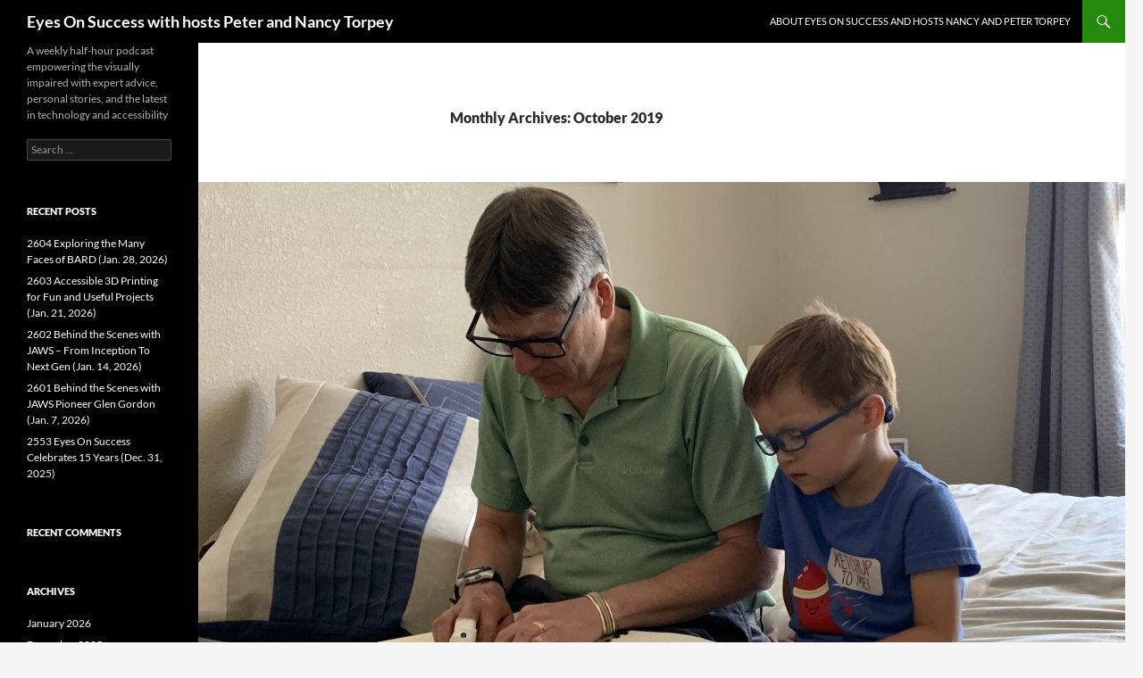

--- FILE ---
content_type: text/html; charset=UTF-8
request_url: https://podcast.eyesonsuccess.net/eos_2019/10
body_size: 9572
content:
<!DOCTYPE html>
<html lang="en-US">
<head>
	<meta charset="UTF-8">
	<meta name="viewport" content="width=device-width, initial-scale=1.0">
	<title>October | 2019 | Eyes On Success with hosts Peter and Nancy Torpey</title>
	<link rel="profile" href="https://gmpg.org/xfn/11">
	<link rel="pingback" href="https://podcast.EyesOnSuccess.net/xmlrpc.php">
	<meta name='robots' content='max-image-preview:large' />
<link rel='dns-prefetch' href='//podcast.EyesOnSuccess.net' />
<style id='wp-img-auto-sizes-contain-inline-css'>
img:is([sizes=auto i],[sizes^="auto," i]){contain-intrinsic-size:3000px 1500px}
/*# sourceURL=wp-img-auto-sizes-contain-inline-css */
</style>
<style id='wp-emoji-styles-inline-css'>

	img.wp-smiley, img.emoji {
		display: inline !important;
		border: none !important;
		box-shadow: none !important;
		height: 1em !important;
		width: 1em !important;
		margin: 0 0.07em !important;
		vertical-align: -0.1em !important;
		background: none !important;
		padding: 0 !important;
	}
/*# sourceURL=wp-emoji-styles-inline-css */
</style>
<link rel='stylesheet' id='wp-block-library-css' href='https://podcast.EyesOnSuccess.net/wp-includes/css/dist/block-library/style.min.css?ver=6.9' media='all' />
<style id='global-styles-inline-css'>
:root{--wp--preset--aspect-ratio--square: 1;--wp--preset--aspect-ratio--4-3: 4/3;--wp--preset--aspect-ratio--3-4: 3/4;--wp--preset--aspect-ratio--3-2: 3/2;--wp--preset--aspect-ratio--2-3: 2/3;--wp--preset--aspect-ratio--16-9: 16/9;--wp--preset--aspect-ratio--9-16: 9/16;--wp--preset--color--black: #000;--wp--preset--color--cyan-bluish-gray: #abb8c3;--wp--preset--color--white: #fff;--wp--preset--color--pale-pink: #f78da7;--wp--preset--color--vivid-red: #cf2e2e;--wp--preset--color--luminous-vivid-orange: #ff6900;--wp--preset--color--luminous-vivid-amber: #fcb900;--wp--preset--color--light-green-cyan: #7bdcb5;--wp--preset--color--vivid-green-cyan: #00d084;--wp--preset--color--pale-cyan-blue: #8ed1fc;--wp--preset--color--vivid-cyan-blue: #0693e3;--wp--preset--color--vivid-purple: #9b51e0;--wp--preset--color--green: #24890d;--wp--preset--color--dark-gray: #2b2b2b;--wp--preset--color--medium-gray: #767676;--wp--preset--color--light-gray: #f5f5f5;--wp--preset--gradient--vivid-cyan-blue-to-vivid-purple: linear-gradient(135deg,rgb(6,147,227) 0%,rgb(155,81,224) 100%);--wp--preset--gradient--light-green-cyan-to-vivid-green-cyan: linear-gradient(135deg,rgb(122,220,180) 0%,rgb(0,208,130) 100%);--wp--preset--gradient--luminous-vivid-amber-to-luminous-vivid-orange: linear-gradient(135deg,rgb(252,185,0) 0%,rgb(255,105,0) 100%);--wp--preset--gradient--luminous-vivid-orange-to-vivid-red: linear-gradient(135deg,rgb(255,105,0) 0%,rgb(207,46,46) 100%);--wp--preset--gradient--very-light-gray-to-cyan-bluish-gray: linear-gradient(135deg,rgb(238,238,238) 0%,rgb(169,184,195) 100%);--wp--preset--gradient--cool-to-warm-spectrum: linear-gradient(135deg,rgb(74,234,220) 0%,rgb(151,120,209) 20%,rgb(207,42,186) 40%,rgb(238,44,130) 60%,rgb(251,105,98) 80%,rgb(254,248,76) 100%);--wp--preset--gradient--blush-light-purple: linear-gradient(135deg,rgb(255,206,236) 0%,rgb(152,150,240) 100%);--wp--preset--gradient--blush-bordeaux: linear-gradient(135deg,rgb(254,205,165) 0%,rgb(254,45,45) 50%,rgb(107,0,62) 100%);--wp--preset--gradient--luminous-dusk: linear-gradient(135deg,rgb(255,203,112) 0%,rgb(199,81,192) 50%,rgb(65,88,208) 100%);--wp--preset--gradient--pale-ocean: linear-gradient(135deg,rgb(255,245,203) 0%,rgb(182,227,212) 50%,rgb(51,167,181) 100%);--wp--preset--gradient--electric-grass: linear-gradient(135deg,rgb(202,248,128) 0%,rgb(113,206,126) 100%);--wp--preset--gradient--midnight: linear-gradient(135deg,rgb(2,3,129) 0%,rgb(40,116,252) 100%);--wp--preset--font-size--small: 13px;--wp--preset--font-size--medium: 20px;--wp--preset--font-size--large: 36px;--wp--preset--font-size--x-large: 42px;--wp--preset--spacing--20: 0.44rem;--wp--preset--spacing--30: 0.67rem;--wp--preset--spacing--40: 1rem;--wp--preset--spacing--50: 1.5rem;--wp--preset--spacing--60: 2.25rem;--wp--preset--spacing--70: 3.38rem;--wp--preset--spacing--80: 5.06rem;--wp--preset--shadow--natural: 6px 6px 9px rgba(0, 0, 0, 0.2);--wp--preset--shadow--deep: 12px 12px 50px rgba(0, 0, 0, 0.4);--wp--preset--shadow--sharp: 6px 6px 0px rgba(0, 0, 0, 0.2);--wp--preset--shadow--outlined: 6px 6px 0px -3px rgb(255, 255, 255), 6px 6px rgb(0, 0, 0);--wp--preset--shadow--crisp: 6px 6px 0px rgb(0, 0, 0);}:where(.is-layout-flex){gap: 0.5em;}:where(.is-layout-grid){gap: 0.5em;}body .is-layout-flex{display: flex;}.is-layout-flex{flex-wrap: wrap;align-items: center;}.is-layout-flex > :is(*, div){margin: 0;}body .is-layout-grid{display: grid;}.is-layout-grid > :is(*, div){margin: 0;}:where(.wp-block-columns.is-layout-flex){gap: 2em;}:where(.wp-block-columns.is-layout-grid){gap: 2em;}:where(.wp-block-post-template.is-layout-flex){gap: 1.25em;}:where(.wp-block-post-template.is-layout-grid){gap: 1.25em;}.has-black-color{color: var(--wp--preset--color--black) !important;}.has-cyan-bluish-gray-color{color: var(--wp--preset--color--cyan-bluish-gray) !important;}.has-white-color{color: var(--wp--preset--color--white) !important;}.has-pale-pink-color{color: var(--wp--preset--color--pale-pink) !important;}.has-vivid-red-color{color: var(--wp--preset--color--vivid-red) !important;}.has-luminous-vivid-orange-color{color: var(--wp--preset--color--luminous-vivid-orange) !important;}.has-luminous-vivid-amber-color{color: var(--wp--preset--color--luminous-vivid-amber) !important;}.has-light-green-cyan-color{color: var(--wp--preset--color--light-green-cyan) !important;}.has-vivid-green-cyan-color{color: var(--wp--preset--color--vivid-green-cyan) !important;}.has-pale-cyan-blue-color{color: var(--wp--preset--color--pale-cyan-blue) !important;}.has-vivid-cyan-blue-color{color: var(--wp--preset--color--vivid-cyan-blue) !important;}.has-vivid-purple-color{color: var(--wp--preset--color--vivid-purple) !important;}.has-black-background-color{background-color: var(--wp--preset--color--black) !important;}.has-cyan-bluish-gray-background-color{background-color: var(--wp--preset--color--cyan-bluish-gray) !important;}.has-white-background-color{background-color: var(--wp--preset--color--white) !important;}.has-pale-pink-background-color{background-color: var(--wp--preset--color--pale-pink) !important;}.has-vivid-red-background-color{background-color: var(--wp--preset--color--vivid-red) !important;}.has-luminous-vivid-orange-background-color{background-color: var(--wp--preset--color--luminous-vivid-orange) !important;}.has-luminous-vivid-amber-background-color{background-color: var(--wp--preset--color--luminous-vivid-amber) !important;}.has-light-green-cyan-background-color{background-color: var(--wp--preset--color--light-green-cyan) !important;}.has-vivid-green-cyan-background-color{background-color: var(--wp--preset--color--vivid-green-cyan) !important;}.has-pale-cyan-blue-background-color{background-color: var(--wp--preset--color--pale-cyan-blue) !important;}.has-vivid-cyan-blue-background-color{background-color: var(--wp--preset--color--vivid-cyan-blue) !important;}.has-vivid-purple-background-color{background-color: var(--wp--preset--color--vivid-purple) !important;}.has-black-border-color{border-color: var(--wp--preset--color--black) !important;}.has-cyan-bluish-gray-border-color{border-color: var(--wp--preset--color--cyan-bluish-gray) !important;}.has-white-border-color{border-color: var(--wp--preset--color--white) !important;}.has-pale-pink-border-color{border-color: var(--wp--preset--color--pale-pink) !important;}.has-vivid-red-border-color{border-color: var(--wp--preset--color--vivid-red) !important;}.has-luminous-vivid-orange-border-color{border-color: var(--wp--preset--color--luminous-vivid-orange) !important;}.has-luminous-vivid-amber-border-color{border-color: var(--wp--preset--color--luminous-vivid-amber) !important;}.has-light-green-cyan-border-color{border-color: var(--wp--preset--color--light-green-cyan) !important;}.has-vivid-green-cyan-border-color{border-color: var(--wp--preset--color--vivid-green-cyan) !important;}.has-pale-cyan-blue-border-color{border-color: var(--wp--preset--color--pale-cyan-blue) !important;}.has-vivid-cyan-blue-border-color{border-color: var(--wp--preset--color--vivid-cyan-blue) !important;}.has-vivid-purple-border-color{border-color: var(--wp--preset--color--vivid-purple) !important;}.has-vivid-cyan-blue-to-vivid-purple-gradient-background{background: var(--wp--preset--gradient--vivid-cyan-blue-to-vivid-purple) !important;}.has-light-green-cyan-to-vivid-green-cyan-gradient-background{background: var(--wp--preset--gradient--light-green-cyan-to-vivid-green-cyan) !important;}.has-luminous-vivid-amber-to-luminous-vivid-orange-gradient-background{background: var(--wp--preset--gradient--luminous-vivid-amber-to-luminous-vivid-orange) !important;}.has-luminous-vivid-orange-to-vivid-red-gradient-background{background: var(--wp--preset--gradient--luminous-vivid-orange-to-vivid-red) !important;}.has-very-light-gray-to-cyan-bluish-gray-gradient-background{background: var(--wp--preset--gradient--very-light-gray-to-cyan-bluish-gray) !important;}.has-cool-to-warm-spectrum-gradient-background{background: var(--wp--preset--gradient--cool-to-warm-spectrum) !important;}.has-blush-light-purple-gradient-background{background: var(--wp--preset--gradient--blush-light-purple) !important;}.has-blush-bordeaux-gradient-background{background: var(--wp--preset--gradient--blush-bordeaux) !important;}.has-luminous-dusk-gradient-background{background: var(--wp--preset--gradient--luminous-dusk) !important;}.has-pale-ocean-gradient-background{background: var(--wp--preset--gradient--pale-ocean) !important;}.has-electric-grass-gradient-background{background: var(--wp--preset--gradient--electric-grass) !important;}.has-midnight-gradient-background{background: var(--wp--preset--gradient--midnight) !important;}.has-small-font-size{font-size: var(--wp--preset--font-size--small) !important;}.has-medium-font-size{font-size: var(--wp--preset--font-size--medium) !important;}.has-large-font-size{font-size: var(--wp--preset--font-size--large) !important;}.has-x-large-font-size{font-size: var(--wp--preset--font-size--x-large) !important;}
/*# sourceURL=global-styles-inline-css */
</style>

<style id='classic-theme-styles-inline-css'>
/*! This file is auto-generated */
.wp-block-button__link{color:#fff;background-color:#32373c;border-radius:9999px;box-shadow:none;text-decoration:none;padding:calc(.667em + 2px) calc(1.333em + 2px);font-size:1.125em}.wp-block-file__button{background:#32373c;color:#fff;text-decoration:none}
/*# sourceURL=/wp-includes/css/classic-themes.min.css */
</style>
<link rel='stylesheet' id='twentyfourteen-lato-css' href='https://podcast.EyesOnSuccess.net/wp-content/themes/twentyfourteen/fonts/font-lato.css?ver=20230328' media='all' />
<link rel='stylesheet' id='genericons-css' href='https://podcast.EyesOnSuccess.net/wp-content/themes/twentyfourteen/genericons/genericons.css?ver=20251101' media='all' />
<link rel='stylesheet' id='twentyfourteen-style-css' href='https://podcast.EyesOnSuccess.net/wp-content/themes/twentyfourteen/style.css?ver=20251202' media='all' />
<link rel='stylesheet' id='twentyfourteen-block-style-css' href='https://podcast.EyesOnSuccess.net/wp-content/themes/twentyfourteen/css/blocks.css?ver=20250715' media='all' />
<script src="https://podcast.EyesOnSuccess.net/wp-includes/js/jquery/jquery.min.js?ver=3.7.1" id="jquery-core-js"></script>
<script src="https://podcast.EyesOnSuccess.net/wp-includes/js/jquery/jquery-migrate.min.js?ver=3.4.1" id="jquery-migrate-js"></script>
<script src="https://podcast.EyesOnSuccess.net/wp-content/themes/twentyfourteen/js/functions.js?ver=20250729" id="twentyfourteen-script-js" defer data-wp-strategy="defer"></script>
<link rel="https://api.w.org/" href="https://podcast.EyesOnSuccess.net/wp-json/" /><link rel="EditURI" type="application/rsd+xml" title="RSD" href="https://podcast.EyesOnSuccess.net/xmlrpc.php?rsd" />
<meta name="generator" content="WordPress 6.9" />
<style>.recentcomments a{display:inline !important;padding:0 !important;margin:0 !important;}</style></head>

<body data-rsssl=1 class="archive date wp-embed-responsive wp-theme-twentyfourteen masthead-fixed list-view full-width">
<a class="screen-reader-text skip-link" href="#content">
	Skip to content</a>
<div id="page" class="hfeed site">
		
	<header id="masthead" class="site-header">
		<div class="header-main">
							<h1 class="site-title"><a href="https://podcast.EyesOnSuccess.net/" rel="home" >Eyes On Success with hosts Peter and Nancy Torpey</a></h1>
			
			<div class="search-toggle">
				<a href="#search-container" class="screen-reader-text" aria-expanded="false" aria-controls="search-container">
					Search				</a>
			</div>

			<nav id="primary-navigation" class="site-navigation primary-navigation">
				<button class="menu-toggle">Primary Menu</button>
				<div id="primary-menu" class="nav-menu"><ul>
<li class="page_item page-item-2"><a href="https://podcast.EyesOnSuccess.net/about">About Eyes On Success and hosts Nancy and Peter Torpey</a></li>
</ul></div>
			</nav>
		</div>

		<div id="search-container" class="search-box-wrapper hide">
			<div class="search-box">
				<form role="search" method="get" class="search-form" action="https://podcast.EyesOnSuccess.net/">
				<label>
					<span class="screen-reader-text">Search for:</span>
					<input type="search" class="search-field" placeholder="Search &hellip;" value="" name="s" />
				</label>
				<input type="submit" class="search-submit" value="Search" />
			</form>			</div>
		</div>
	</header><!-- #masthead -->

	<div id="main" class="site-main">

	<section id="primary" class="content-area">
		<div id="content" class="site-content" role="main">

			
			<header class="page-header">
				<h1 class="page-title">
					Monthly Archives: October 2019				</h1>
			</header><!-- .page-header -->

				
<article id="post-866" class="post-866 post type-post status-publish format-standard has-post-thumbnail hentry category-eyesonsuccess_podcast">
	
	<a class="post-thumbnail" href="https://podcast.EyesOnSuccess.net/eos_1944-encore-of-1508-blind-parenting-of-sighted-children-oct-30-2019_podcast.mp3" aria-hidden="true">
			<img width="1038" height="576" src="https://podcast.EyesOnSuccess.net/wp-content/uploads/2019/10/Pete-reading-braille-book-to-sighted-grandson-1-1038x576.jpg" class="attachment-twentyfourteen-full-width size-twentyfourteen-full-width wp-post-image" alt="" decoding="async" fetchpriority="high" srcset="https://podcast.EyesOnSuccess.net/wp-content/uploads/2019/10/Pete-reading-braille-book-to-sighted-grandson-1-1038x576.jpg 1038w, https://podcast.EyesOnSuccess.net/wp-content/uploads/2019/10/Pete-reading-braille-book-to-sighted-grandson-1-672x372.jpg 672w" sizes="(max-width: 1038px) 100vw, 1038px" />	</a>

			
	<header class="entry-header">
				<div class="entry-meta">
			<span class="cat-links"><a href="https://podcast.EyesOnSuccess.net/category/eyesonsuccess_podcast" rel="category tag">EyesOnSuccess_podcast</a></span>
		</div>
			<h1 class="entry-title"><a href="https://podcast.EyesOnSuccess.net/eos_1944-encore-of-1508-blind-parenting-of-sighted-children-oct-30-2019_podcast.mp3" rel="bookmark">1944 Encore of 1508 Blind Parenting of Sighted Children (Oct. 30, 2019)</a></h1>
		<div class="entry-meta">
			<span class="entry-date"><a href="https://podcast.EyesOnSuccess.net/eos_1944-encore-of-1508-blind-parenting-of-sighted-children-oct-30-2019_podcast.mp3" rel="bookmark"><time class="entry-date" datetime="2019-10-30T06:30:28-06:00">October 30, 2019</time></a></span> <span class="byline"><span class="author vcard"><a class="url fn n" href="https://podcast.EyesOnSuccess.net/eos_author/ptorpey" rel="author">ptorpey</a></span></span>		</div><!-- .entry-meta -->
	</header><!-- .entry-header -->

		<div class="entry-content">
		<p><a href="http://www.EyesOnSuccess.net/eos_1944_podcast.mp3"><br />
1944 Encore of 1508 Blind Parenting of Sighted Children (Oct. 30, 2019) </a><br />
<a href="http://www.EyesOnSuccess.net/show_notes_1944.htm" target="_blank" rel="noopener noreferrer"><br />
Show Notes</a><br />
First time parents have many questions.  But what if one of the parents is blind?  That is the case with Ron and Denise Miller who are raising 2 year old Russell.  They talk with hosts Nancy and Peter Torpey who raised two sighted children with one parent being blind.  They discuss a variety of topics including feeding, playing, reading, and driving.<br />
<!-- blind parenting --></p>
	</div><!-- .entry-content -->
	
	</article><!-- #post-866 -->

<article id="post-857" class="post-857 post type-post status-publish format-standard has-post-thumbnail hentry category-eyesonsuccess_podcast">
	
	<a class="post-thumbnail" href="https://podcast.EyesOnSuccess.net/eos_1943-nfb-newsline-expands-to-smart-home-devices-oct-23-2019_podcast.mp3" aria-hidden="true">
			<img width="234" height="216" src="https://podcast.EyesOnSuccess.net/wp-content/uploads/2019/10/3-Amazon-Echo-devices.jpg" class="attachment-twentyfourteen-full-width size-twentyfourteen-full-width wp-post-image" alt="" decoding="async" />	</a>

			
	<header class="entry-header">
				<div class="entry-meta">
			<span class="cat-links"><a href="https://podcast.EyesOnSuccess.net/category/eyesonsuccess_podcast" rel="category tag">EyesOnSuccess_podcast</a></span>
		</div>
			<h1 class="entry-title"><a href="https://podcast.EyesOnSuccess.net/eos_1943-nfb-newsline-expands-to-smart-home-devices-oct-23-2019_podcast.mp3" rel="bookmark">1943 NFB-NEWSLINE Expands to Smart Home Devices (Oct. 23, 2019)</a></h1>
		<div class="entry-meta">
			<span class="entry-date"><a href="https://podcast.EyesOnSuccess.net/eos_1943-nfb-newsline-expands-to-smart-home-devices-oct-23-2019_podcast.mp3" rel="bookmark"><time class="entry-date" datetime="2019-10-23T06:30:44-06:00">October 23, 2019</time></a></span> <span class="byline"><span class="author vcard"><a class="url fn n" href="https://podcast.EyesOnSuccess.net/eos_author/ptorpey" rel="author">ptorpey</a></span></span>		</div><!-- .entry-meta -->
	</header><!-- .entry-header -->

		<div class="entry-content">
		<p><a href="http://www.EyesOnSuccess.net/eos_1943_podcast.mp3"><br />
1943 NFB-NEWSLINE Expands to Smart Home Devices (Oct. 23, 2019) </a><br />
<a href="http://www.EyesOnSuccess.net/show_notes_1943.htm" target="_blank" rel="noopener noreferrer"><br />
Show Notes</a><br />
NFB-NEWSLINE is a free service from the National Federation of the Blind that gives subscribers access to hundreds of national and local magazines and newspapers through a variety of delivery options.  Hosts Nancy and Peter Torpey talk with Scott White, director of NFB-NEWSLINE, about how this service can now also be accessed using your smart home device.<br />
<!-- news information reading text to speech amazon echo  --></p>
	</div><!-- .entry-content -->
	
	</article><!-- #post-857 -->

<article id="post-852" class="post-852 post type-post status-publish format-standard has-post-thumbnail hentry category-eyesonsuccess_podcast">
	
	<a class="post-thumbnail" href="https://podcast.EyesOnSuccess.net/eos_1942-voting-rights-oct-16-2019_podcast.mp3" aria-hidden="true">
			<img width="150" height="147" src="https://podcast.EyesOnSuccess.net/wp-content/uploads/2019/10/your-vote-counts-button.jpg" class="attachment-twentyfourteen-full-width size-twentyfourteen-full-width wp-post-image" alt="" decoding="async" />	</a>

			
	<header class="entry-header">
				<div class="entry-meta">
			<span class="cat-links"><a href="https://podcast.EyesOnSuccess.net/category/eyesonsuccess_podcast" rel="category tag">EyesOnSuccess_podcast</a></span>
		</div>
			<h1 class="entry-title"><a href="https://podcast.EyesOnSuccess.net/eos_1942-voting-rights-oct-16-2019_podcast.mp3" rel="bookmark">1942 Voting Rights (Oct. 16, 2019)</a></h1>
		<div class="entry-meta">
			<span class="entry-date"><a href="https://podcast.EyesOnSuccess.net/eos_1942-voting-rights-oct-16-2019_podcast.mp3" rel="bookmark"><time class="entry-date" datetime="2019-10-16T06:30:42-06:00">October 16, 2019</time></a></span> <span class="byline"><span class="author vcard"><a class="url fn n" href="https://podcast.EyesOnSuccess.net/eos_author/ptorpey" rel="author">ptorpey</a></span></span>		</div><!-- .entry-meta -->
	</header><!-- .entry-header -->

		<div class="entry-content">
		<p><a href="http://www.EyesOnSuccess.net/eos_1942_podcast.mp3"><br />
1942 Voting Rights (Oct. 16, 2019) </a><br />
<a href="http://www.EyesOnSuccess.net/show_notes_1942.htm" target="_blank" rel="noopener noreferrer"><br />
Show Notes</a><br />
Although the availability of accessible voting methods for people with disabilities has improved over the years, there is still a long way to go.  Hosts Nancy and Peter Torpey talk with attorney Scott LaBarre and technical specialist Curtis Chong about their work with the National Federation for the Blind and others to improve voting access for the blind.<br />
<!-- accessibility lawyer legal elections --></p>
	</div><!-- .entry-content -->
	
	</article><!-- #post-852 -->

<article id="post-847" class="post-847 post type-post status-publish format-standard has-post-thumbnail hentry category-eyesonsuccess_podcast">
	
	<a class="post-thumbnail" href="https://podcast.EyesOnSuccess.net/eos_1941-haptimage-a-new-way-to-explore-images-oct-9-2019_podcast.mp3" aria-hidden="true">
			<img width="789" height="576" src="https://podcast.EyesOnSuccess.net/wp-content/uploads/2019/10/HaptImage_logo_text-789x576.png" class="attachment-twentyfourteen-full-width size-twentyfourteen-full-width wp-post-image" alt="" decoding="async" loading="lazy" />	</a>

			
	<header class="entry-header">
				<div class="entry-meta">
			<span class="cat-links"><a href="https://podcast.EyesOnSuccess.net/category/eyesonsuccess_podcast" rel="category tag">EyesOnSuccess_podcast</a></span>
		</div>
			<h1 class="entry-title"><a href="https://podcast.EyesOnSuccess.net/eos_1941-haptimage-a-new-way-to-explore-images-oct-9-2019_podcast.mp3" rel="bookmark">1941 HaptImage – A New Way To Explore Images (Oct. 9, 2019)</a></h1>
		<div class="entry-meta">
			<span class="entry-date"><a href="https://podcast.EyesOnSuccess.net/eos_1941-haptimage-a-new-way-to-explore-images-oct-9-2019_podcast.mp3" rel="bookmark"><time class="entry-date" datetime="2019-10-09T06:30:57-06:00">October 9, 2019</time></a></span> <span class="byline"><span class="author vcard"><a class="url fn n" href="https://podcast.EyesOnSuccess.net/eos_author/ptorpey" rel="author">ptorpey</a></span></span>		</div><!-- .entry-meta -->
	</header><!-- .entry-header -->

		<div class="entry-content">
		<p><a href="http://www.EyesOnSuccess.net/eos_1941_podcast.mp3"><br />
1941 HaptImage – A New Way To Explore Images (Oct. 9, 2019) </a><br />
<a href="http://www.EyesOnSuccess.net/show_notes_1941.htm" target="_blank" rel="noopener noreferrer"><br />
Show Notes</a><br />
HaptImage is a system that provides blind individuals with multi-sensory feedback so that they can explore images in real time.  Hosts Nancy and Peter Torpey speak with co-founders Shruthi Suresh and Ting Zhang, both graduate students in engineering at Purdue University, about this novel technology, the motivation behind it, and how it works.<br />
<!-- education students STEM entrepreneurship graphics  --></p>
	</div><!-- .entry-content -->
	
	</article><!-- #post-847 -->

<article id="post-843" class="post-843 post type-post status-publish format-standard has-post-thumbnail hentry category-eyesonsuccess_podcast">
	
	<a class="post-thumbnail" href="https://podcast.EyesOnSuccess.net/eos_1940-forage-candle-winner-of-hadley-new-venture-competition-oct-2-2019_podcast.mp3" aria-hidden="true">
			<img width="750" height="422" src="https://podcast.EyesOnSuccess.net/wp-content/uploads/2019/09/entrepreneurship-symbols.jpg" class="attachment-twentyfourteen-full-width size-twentyfourteen-full-width wp-post-image" alt="" decoding="async" loading="lazy" srcset="https://podcast.EyesOnSuccess.net/wp-content/uploads/2019/09/entrepreneurship-symbols.jpg 750w, https://podcast.EyesOnSuccess.net/wp-content/uploads/2019/09/entrepreneurship-symbols-300x169.jpg 300w" sizes="auto, (max-width: 750px) 100vw, 750px" />	</a>

			
	<header class="entry-header">
				<div class="entry-meta">
			<span class="cat-links"><a href="https://podcast.EyesOnSuccess.net/category/eyesonsuccess_podcast" rel="category tag">EyesOnSuccess_podcast</a></span>
		</div>
			<h1 class="entry-title"><a href="https://podcast.EyesOnSuccess.net/eos_1940-forage-candle-winner-of-hadley-new-venture-competition-oct-2-2019_podcast.mp3" rel="bookmark">1940 Forage Candle – Winner of Hadley New Venture Competition (Oct. 2, 2019)</a></h1>
		<div class="entry-meta">
			<span class="entry-date"><a href="https://podcast.EyesOnSuccess.net/eos_1940-forage-candle-winner-of-hadley-new-venture-competition-oct-2-2019_podcast.mp3" rel="bookmark"><time class="entry-date" datetime="2019-10-02T06:30:08-06:00">October 2, 2019</time></a></span> <span class="byline"><span class="author vcard"><a class="url fn n" href="https://podcast.EyesOnSuccess.net/eos_author/ptorpey" rel="author">ptorpey</a></span></span>		</div><!-- .entry-meta -->
	</header><!-- .entry-header -->

		<div class="entry-content">
		<p><a href="http://www.EyesOnSuccess.net/eos_1940_podcast.mp3"><br />
1940 Forage Candle – Winner of Hadley New Venture Competition (Oct. 2, 2019) </a><br />
<a href="http://www.EyesOnSuccess.net/show_notes_1940.htm" target="_blank" rel="noopener noreferrer"><br />
Show Notes</a><br />
The Hadley New Venture competition is a forum for aspiring entrepreneurs to present their business plans and compete for cash prizes to help jump start promising ventures.  Hosts Nancy and Peter Torpey talk with Colleen Wunderlich, who runs the program, along with last year’s winner, Lisa Smith, about the program and how it impacted Lisa’s company Forage Candle.<br />
<!-- employment jobs careers hadley institute hadley school new venture contest forsyth center for entrepreneurship forage candles --></p>
	</div><!-- .entry-content -->
	
	</article><!-- #post-843 -->
		</div><!-- #content -->
	</section><!-- #primary -->

<div id="secondary">
		<h2 class="site-description">A weekly half-hour podcast empowering the visually impaired with expert advice, personal stories, and the latest in technology and accessibility</h2>
	
	
		<div id="primary-sidebar" class="primary-sidebar widget-area" role="complementary">
		<aside id="search-2" class="widget widget_search"><form role="search" method="get" class="search-form" action="https://podcast.EyesOnSuccess.net/">
				<label>
					<span class="screen-reader-text">Search for:</span>
					<input type="search" class="search-field" placeholder="Search &hellip;" value="" name="s" />
				</label>
				<input type="submit" class="search-submit" value="Search" />
			</form></aside>
		<aside id="recent-posts-2" class="widget widget_recent_entries">
		<h1 class="widget-title">Recent Posts</h1><nav aria-label="Recent Posts">
		<ul>
											<li>
					<a href="https://podcast.EyesOnSuccess.net/eos_2604-exploring-the-many-faces-of-bard-jan-28-2026_podcast.mp3">2604 Exploring the Many Faces of BARD (Jan. 28, 2026)</a>
									</li>
											<li>
					<a href="https://podcast.EyesOnSuccess.net/eos_2603-accessible-3d-printing-for-fun-and-useful-projects-jan-21-2026_podcast.mp3">2603 Accessible 3D Printing for Fun and Useful Projects (Jan. 21, 2026)</a>
									</li>
											<li>
					<a href="https://podcast.EyesOnSuccess.net/eos_2602-behind-the-scenes-with-jaws-from-inception-to-next-gen-jan-14-2026_podcast.mp3">2602 Behind the Scenes with JAWS &#8211; From Inception To Next Gen (Jan. 14, 2026)</a>
									</li>
											<li>
					<a href="https://podcast.EyesOnSuccess.net/eos_2601-behind-the-scenes-with-jaws-pioneer-glen-gordon-jan-7-2026_podcast.mp3">2601 Behind the Scenes with JAWS Pioneer Glen Gordon (Jan. 7, 2026)</a>
									</li>
											<li>
					<a href="https://podcast.EyesOnSuccess.net/eos_2553-eyes-on-success-celebrates-15-years-dec-31-2025_podcast.mp3">2553 Eyes On Success Celebrates 15 Years (Dec. 31, 2025)</a>
									</li>
					</ul>

		</nav></aside><aside id="recent-comments-2" class="widget widget_recent_comments"><h1 class="widget-title">Recent Comments</h1><nav aria-label="Recent Comments"><ul id="recentcomments"></ul></nav></aside><aside id="archives-2" class="widget widget_archive"><h1 class="widget-title">Archives</h1><nav aria-label="Archives">
			<ul>
					<li><a href='https://podcast.EyesOnSuccess.net/eos_2026/01'>January 2026</a></li>
	<li><a href='https://podcast.EyesOnSuccess.net/eos_2025/12'>December 2025</a></li>
	<li><a href='https://podcast.EyesOnSuccess.net/eos_2025/11'>November 2025</a></li>
	<li><a href='https://podcast.EyesOnSuccess.net/eos_2025/10'>October 2025</a></li>
	<li><a href='https://podcast.EyesOnSuccess.net/eos_2025/09'>September 2025</a></li>
	<li><a href='https://podcast.EyesOnSuccess.net/eos_2025/08'>August 2025</a></li>
	<li><a href='https://podcast.EyesOnSuccess.net/eos_2025/07'>July 2025</a></li>
	<li><a href='https://podcast.EyesOnSuccess.net/eos_2025/06'>June 2025</a></li>
	<li><a href='https://podcast.EyesOnSuccess.net/eos_2025/05'>May 2025</a></li>
	<li><a href='https://podcast.EyesOnSuccess.net/eos_2025/04'>April 2025</a></li>
	<li><a href='https://podcast.EyesOnSuccess.net/eos_2025/03'>March 2025</a></li>
	<li><a href='https://podcast.EyesOnSuccess.net/eos_2025/02'>February 2025</a></li>
	<li><a href='https://podcast.EyesOnSuccess.net/eos_2025/01'>January 2025</a></li>
	<li><a href='https://podcast.EyesOnSuccess.net/eos_2024/12'>December 2024</a></li>
	<li><a href='https://podcast.EyesOnSuccess.net/eos_2024/11'>November 2024</a></li>
	<li><a href='https://podcast.EyesOnSuccess.net/eos_2024/10'>October 2024</a></li>
	<li><a href='https://podcast.EyesOnSuccess.net/eos_2024/09'>September 2024</a></li>
	<li><a href='https://podcast.EyesOnSuccess.net/eos_2024/08'>August 2024</a></li>
	<li><a href='https://podcast.EyesOnSuccess.net/eos_2024/07'>July 2024</a></li>
	<li><a href='https://podcast.EyesOnSuccess.net/eos_2024/06'>June 2024</a></li>
	<li><a href='https://podcast.EyesOnSuccess.net/eos_2024/05'>May 2024</a></li>
	<li><a href='https://podcast.EyesOnSuccess.net/eos_2024/04'>April 2024</a></li>
	<li><a href='https://podcast.EyesOnSuccess.net/eos_2024/03'>March 2024</a></li>
	<li><a href='https://podcast.EyesOnSuccess.net/eos_2024/02'>February 2024</a></li>
	<li><a href='https://podcast.EyesOnSuccess.net/eos_2024/01'>January 2024</a></li>
	<li><a href='https://podcast.EyesOnSuccess.net/eos_2023/12'>December 2023</a></li>
	<li><a href='https://podcast.EyesOnSuccess.net/eos_2023/11'>November 2023</a></li>
	<li><a href='https://podcast.EyesOnSuccess.net/eos_2023/10'>October 2023</a></li>
	<li><a href='https://podcast.EyesOnSuccess.net/eos_2023/09'>September 2023</a></li>
	<li><a href='https://podcast.EyesOnSuccess.net/eos_2023/08'>August 2023</a></li>
	<li><a href='https://podcast.EyesOnSuccess.net/eos_2023/07'>July 2023</a></li>
	<li><a href='https://podcast.EyesOnSuccess.net/eos_2023/06'>June 2023</a></li>
	<li><a href='https://podcast.EyesOnSuccess.net/eos_2023/05'>May 2023</a></li>
	<li><a href='https://podcast.EyesOnSuccess.net/eos_2023/04'>April 2023</a></li>
	<li><a href='https://podcast.EyesOnSuccess.net/eos_2023/03'>March 2023</a></li>
	<li><a href='https://podcast.EyesOnSuccess.net/eos_2023/02'>February 2023</a></li>
	<li><a href='https://podcast.EyesOnSuccess.net/eos_2023/01'>January 2023</a></li>
	<li><a href='https://podcast.EyesOnSuccess.net/eos_2022/12'>December 2022</a></li>
	<li><a href='https://podcast.EyesOnSuccess.net/eos_2022/11'>November 2022</a></li>
	<li><a href='https://podcast.EyesOnSuccess.net/eos_2022/10'>October 2022</a></li>
	<li><a href='https://podcast.EyesOnSuccess.net/eos_2022/09'>September 2022</a></li>
	<li><a href='https://podcast.EyesOnSuccess.net/eos_2022/08'>August 2022</a></li>
	<li><a href='https://podcast.EyesOnSuccess.net/eos_2022/07'>July 2022</a></li>
	<li><a href='https://podcast.EyesOnSuccess.net/eos_2022/06'>June 2022</a></li>
	<li><a href='https://podcast.EyesOnSuccess.net/eos_2022/05'>May 2022</a></li>
	<li><a href='https://podcast.EyesOnSuccess.net/eos_2022/04'>April 2022</a></li>
	<li><a href='https://podcast.EyesOnSuccess.net/eos_2022/03'>March 2022</a></li>
	<li><a href='https://podcast.EyesOnSuccess.net/eos_2022/02'>February 2022</a></li>
	<li><a href='https://podcast.EyesOnSuccess.net/eos_2022/01'>January 2022</a></li>
	<li><a href='https://podcast.EyesOnSuccess.net/eos_2021/12'>December 2021</a></li>
	<li><a href='https://podcast.EyesOnSuccess.net/eos_2021/11'>November 2021</a></li>
	<li><a href='https://podcast.EyesOnSuccess.net/eos_2021/10'>October 2021</a></li>
	<li><a href='https://podcast.EyesOnSuccess.net/eos_2021/09'>September 2021</a></li>
	<li><a href='https://podcast.EyesOnSuccess.net/eos_2021/08'>August 2021</a></li>
	<li><a href='https://podcast.EyesOnSuccess.net/eos_2021/07'>July 2021</a></li>
	<li><a href='https://podcast.EyesOnSuccess.net/eos_2021/06'>June 2021</a></li>
	<li><a href='https://podcast.EyesOnSuccess.net/eos_2021/05'>May 2021</a></li>
	<li><a href='https://podcast.EyesOnSuccess.net/eos_2021/04'>April 2021</a></li>
	<li><a href='https://podcast.EyesOnSuccess.net/eos_2021/03'>March 2021</a></li>
	<li><a href='https://podcast.EyesOnSuccess.net/eos_2021/02'>February 2021</a></li>
	<li><a href='https://podcast.EyesOnSuccess.net/eos_2021/01'>January 2021</a></li>
	<li><a href='https://podcast.EyesOnSuccess.net/eos_2020/12'>December 2020</a></li>
	<li><a href='https://podcast.EyesOnSuccess.net/eos_2020/11'>November 2020</a></li>
	<li><a href='https://podcast.EyesOnSuccess.net/eos_2020/10'>October 2020</a></li>
	<li><a href='https://podcast.EyesOnSuccess.net/eos_2020/09'>September 2020</a></li>
	<li><a href='https://podcast.EyesOnSuccess.net/eos_2020/08'>August 2020</a></li>
	<li><a href='https://podcast.EyesOnSuccess.net/eos_2020/07'>July 2020</a></li>
	<li><a href='https://podcast.EyesOnSuccess.net/eos_2020/06'>June 2020</a></li>
	<li><a href='https://podcast.EyesOnSuccess.net/eos_2020/05'>May 2020</a></li>
	<li><a href='https://podcast.EyesOnSuccess.net/eos_2020/04'>April 2020</a></li>
	<li><a href='https://podcast.EyesOnSuccess.net/eos_2020/03'>March 2020</a></li>
	<li><a href='https://podcast.EyesOnSuccess.net/eos_2020/02'>February 2020</a></li>
	<li><a href='https://podcast.EyesOnSuccess.net/eos_2020/01'>January 2020</a></li>
	<li><a href='https://podcast.EyesOnSuccess.net/eos_2019/12'>December 2019</a></li>
	<li><a href='https://podcast.EyesOnSuccess.net/eos_2019/11'>November 2019</a></li>
	<li><a href='https://podcast.EyesOnSuccess.net/eos_2019/10' aria-current="page">October 2019</a></li>
	<li><a href='https://podcast.EyesOnSuccess.net/eos_2019/09'>September 2019</a></li>
	<li><a href='https://podcast.EyesOnSuccess.net/eos_2019/08'>August 2019</a></li>
	<li><a href='https://podcast.EyesOnSuccess.net/eos_2019/07'>July 2019</a></li>
	<li><a href='https://podcast.EyesOnSuccess.net/eos_2019/06'>June 2019</a></li>
	<li><a href='https://podcast.EyesOnSuccess.net/eos_2019/05'>May 2019</a></li>
	<li><a href='https://podcast.EyesOnSuccess.net/eos_2019/04'>April 2019</a></li>
	<li><a href='https://podcast.EyesOnSuccess.net/eos_2019/03'>March 2019</a></li>
	<li><a href='https://podcast.EyesOnSuccess.net/eos_2019/02'>February 2019</a></li>
	<li><a href='https://podcast.EyesOnSuccess.net/eos_2019/01'>January 2019</a></li>
	<li><a href='https://podcast.EyesOnSuccess.net/eos_2018/12'>December 2018</a></li>
	<li><a href='https://podcast.EyesOnSuccess.net/eos_2018/11'>November 2018</a></li>
	<li><a href='https://podcast.EyesOnSuccess.net/eos_2018/10'>October 2018</a></li>
	<li><a href='https://podcast.EyesOnSuccess.net/eos_2018/09'>September 2018</a></li>
	<li><a href='https://podcast.EyesOnSuccess.net/eos_2018/08'>August 2018</a></li>
	<li><a href='https://podcast.EyesOnSuccess.net/eos_2018/07'>July 2018</a></li>
	<li><a href='https://podcast.EyesOnSuccess.net/eos_2018/06'>June 2018</a></li>
	<li><a href='https://podcast.EyesOnSuccess.net/eos_2018/05'>May 2018</a></li>
	<li><a href='https://podcast.EyesOnSuccess.net/eos_2018/04'>April 2018</a></li>
	<li><a href='https://podcast.EyesOnSuccess.net/eos_2018/03'>March 2018</a></li>
	<li><a href='https://podcast.EyesOnSuccess.net/eos_2018/02'>February 2018</a></li>
	<li><a href='https://podcast.EyesOnSuccess.net/eos_2018/01'>January 2018</a></li>
	<li><a href='https://podcast.EyesOnSuccess.net/eos_2017/12'>December 2017</a></li>
	<li><a href='https://podcast.EyesOnSuccess.net/eos_2017/11'>November 2017</a></li>
	<li><a href='https://podcast.EyesOnSuccess.net/eos_2017/10'>October 2017</a></li>
	<li><a href='https://podcast.EyesOnSuccess.net/eos_2017/09'>September 2017</a></li>
	<li><a href='https://podcast.EyesOnSuccess.net/eos_2017/08'>August 2017</a></li>
	<li><a href='https://podcast.EyesOnSuccess.net/eos_2017/07'>July 2017</a></li>
	<li><a href='https://podcast.EyesOnSuccess.net/eos_2017/06'>June 2017</a></li>
	<li><a href='https://podcast.EyesOnSuccess.net/eos_2017/05'>May 2017</a></li>
	<li><a href='https://podcast.EyesOnSuccess.net/eos_2017/04'>April 2017</a></li>
	<li><a href='https://podcast.EyesOnSuccess.net/eos_2017/03'>March 2017</a></li>
	<li><a href='https://podcast.EyesOnSuccess.net/eos_2017/02'>February 2017</a></li>
	<li><a href='https://podcast.EyesOnSuccess.net/eos_2017/01'>January 2017</a></li>
	<li><a href='https://podcast.EyesOnSuccess.net/eos_2016/12'>December 2016</a></li>
	<li><a href='https://podcast.EyesOnSuccess.net/eos_2016/11'>November 2016</a></li>
	<li><a href='https://podcast.EyesOnSuccess.net/eos_2016/10'>October 2016</a></li>
	<li><a href='https://podcast.EyesOnSuccess.net/eos_2016/09'>September 2016</a></li>
	<li><a href='https://podcast.EyesOnSuccess.net/eos_2016/08'>August 2016</a></li>
	<li><a href='https://podcast.EyesOnSuccess.net/eos_2016/07'>July 2016</a></li>
	<li><a href='https://podcast.EyesOnSuccess.net/eos_2016/06'>June 2016</a></li>
	<li><a href='https://podcast.EyesOnSuccess.net/eos_2016/05'>May 2016</a></li>
	<li><a href='https://podcast.EyesOnSuccess.net/eos_2016/04'>April 2016</a></li>
	<li><a href='https://podcast.EyesOnSuccess.net/eos_2016/03'>March 2016</a></li>
	<li><a href='https://podcast.EyesOnSuccess.net/eos_2016/02'>February 2016</a></li>
	<li><a href='https://podcast.EyesOnSuccess.net/eos_2016/01'>January 2016</a></li>
	<li><a href='https://podcast.EyesOnSuccess.net/eos_2015/12'>December 2015</a></li>
	<li><a href='https://podcast.EyesOnSuccess.net/eos_2015/11'>November 2015</a></li>
	<li><a href='https://podcast.EyesOnSuccess.net/eos_2015/10'>October 2015</a></li>
	<li><a href='https://podcast.EyesOnSuccess.net/eos_2015/09'>September 2015</a></li>
	<li><a href='https://podcast.EyesOnSuccess.net/eos_2015/08'>August 2015</a></li>
	<li><a href='https://podcast.EyesOnSuccess.net/eos_2015/07'>July 2015</a></li>
	<li><a href='https://podcast.EyesOnSuccess.net/eos_2015/06'>June 2015</a></li>
	<li><a href='https://podcast.EyesOnSuccess.net/eos_2015/05'>May 2015</a></li>
	<li><a href='https://podcast.EyesOnSuccess.net/eos_2015/04'>April 2015</a></li>
	<li><a href='https://podcast.EyesOnSuccess.net/eos_2015/03'>March 2015</a></li>
	<li><a href='https://podcast.EyesOnSuccess.net/eos_2015/02'>February 2015</a></li>
	<li><a href='https://podcast.EyesOnSuccess.net/eos_2015/01'>January 2015</a></li>
	<li><a href='https://podcast.EyesOnSuccess.net/eos_2014/12'>December 2014</a></li>
	<li><a href='https://podcast.EyesOnSuccess.net/eos_2014/11'>November 2014</a></li>
	<li><a href='https://podcast.EyesOnSuccess.net/eos_2014/10'>October 2014</a></li>
	<li><a href='https://podcast.EyesOnSuccess.net/eos_2014/09'>September 2014</a></li>
	<li><a href='https://podcast.EyesOnSuccess.net/eos_2014/08'>August 2014</a></li>
	<li><a href='https://podcast.EyesOnSuccess.net/eos_2014/07'>July 2014</a></li>
			</ul>

			</nav></aside><aside id="categories-2" class="widget widget_categories"><h1 class="widget-title">Categories</h1><nav aria-label="Categories">
			<ul>
					<li class="cat-item cat-item-6"><a href="https://podcast.EyesOnSuccess.net/category/eyesonsuccess_podcast">EyesOnSuccess_podcast</a>
</li>
	<li class="cat-item cat-item-1"><a href="https://podcast.EyesOnSuccess.net/category/uncategorized">Uncategorized</a>
</li>
			</ul>

			</nav></aside><aside id="meta-2" class="widget widget_meta"><h1 class="widget-title">Meta</h1><nav aria-label="Meta">
		<ul>
						<li><a href="https://podcast.EyesOnSuccess.net/wp-login.php">Log in</a></li>
			<li><a href="https://podcast.EyesOnSuccess.net/feed">Entries feed</a></li>
			<li><a href="https://podcast.EyesOnSuccess.net/comments/feed">Comments feed</a></li>

			<li><a href="https://wordpress.org/">WordPress.org</a></li>
		</ul>

		</nav></aside>	</div><!-- #primary-sidebar -->
	</div><!-- #secondary -->

		</div><!-- #main -->

		<footer id="colophon" class="site-footer">

			
			<div class="site-info">
												<a href="https://wordpress.org/" class="imprint">
					Proudly powered by WordPress				</a>
			</div><!-- .site-info -->
		</footer><!-- #colophon -->
	</div><!-- #page -->

	<script type="speculationrules">
{"prefetch":[{"source":"document","where":{"and":[{"href_matches":"/*"},{"not":{"href_matches":["/wp-*.php","/wp-admin/*","/wp-content/uploads/*","/wp-content/*","/wp-content/plugins/*","/wp-content/themes/twentyfourteen/*","/*\\?(.+)"]}},{"not":{"selector_matches":"a[rel~=\"nofollow\"]"}},{"not":{"selector_matches":".no-prefetch, .no-prefetch a"}}]},"eagerness":"conservative"}]}
</script>
<script id="wp-emoji-settings" type="application/json">
{"baseUrl":"https://s.w.org/images/core/emoji/17.0.2/72x72/","ext":".png","svgUrl":"https://s.w.org/images/core/emoji/17.0.2/svg/","svgExt":".svg","source":{"concatemoji":"https://podcast.EyesOnSuccess.net/wp-includes/js/wp-emoji-release.min.js?ver=6.9"}}
</script>
<script type="module">
/*! This file is auto-generated */
const a=JSON.parse(document.getElementById("wp-emoji-settings").textContent),o=(window._wpemojiSettings=a,"wpEmojiSettingsSupports"),s=["flag","emoji"];function i(e){try{var t={supportTests:e,timestamp:(new Date).valueOf()};sessionStorage.setItem(o,JSON.stringify(t))}catch(e){}}function c(e,t,n){e.clearRect(0,0,e.canvas.width,e.canvas.height),e.fillText(t,0,0);t=new Uint32Array(e.getImageData(0,0,e.canvas.width,e.canvas.height).data);e.clearRect(0,0,e.canvas.width,e.canvas.height),e.fillText(n,0,0);const a=new Uint32Array(e.getImageData(0,0,e.canvas.width,e.canvas.height).data);return t.every((e,t)=>e===a[t])}function p(e,t){e.clearRect(0,0,e.canvas.width,e.canvas.height),e.fillText(t,0,0);var n=e.getImageData(16,16,1,1);for(let e=0;e<n.data.length;e++)if(0!==n.data[e])return!1;return!0}function u(e,t,n,a){switch(t){case"flag":return n(e,"\ud83c\udff3\ufe0f\u200d\u26a7\ufe0f","\ud83c\udff3\ufe0f\u200b\u26a7\ufe0f")?!1:!n(e,"\ud83c\udde8\ud83c\uddf6","\ud83c\udde8\u200b\ud83c\uddf6")&&!n(e,"\ud83c\udff4\udb40\udc67\udb40\udc62\udb40\udc65\udb40\udc6e\udb40\udc67\udb40\udc7f","\ud83c\udff4\u200b\udb40\udc67\u200b\udb40\udc62\u200b\udb40\udc65\u200b\udb40\udc6e\u200b\udb40\udc67\u200b\udb40\udc7f");case"emoji":return!a(e,"\ud83e\u1fac8")}return!1}function f(e,t,n,a){let r;const o=(r="undefined"!=typeof WorkerGlobalScope&&self instanceof WorkerGlobalScope?new OffscreenCanvas(300,150):document.createElement("canvas")).getContext("2d",{willReadFrequently:!0}),s=(o.textBaseline="top",o.font="600 32px Arial",{});return e.forEach(e=>{s[e]=t(o,e,n,a)}),s}function r(e){var t=document.createElement("script");t.src=e,t.defer=!0,document.head.appendChild(t)}a.supports={everything:!0,everythingExceptFlag:!0},new Promise(t=>{let n=function(){try{var e=JSON.parse(sessionStorage.getItem(o));if("object"==typeof e&&"number"==typeof e.timestamp&&(new Date).valueOf()<e.timestamp+604800&&"object"==typeof e.supportTests)return e.supportTests}catch(e){}return null}();if(!n){if("undefined"!=typeof Worker&&"undefined"!=typeof OffscreenCanvas&&"undefined"!=typeof URL&&URL.createObjectURL&&"undefined"!=typeof Blob)try{var e="postMessage("+f.toString()+"("+[JSON.stringify(s),u.toString(),c.toString(),p.toString()].join(",")+"));",a=new Blob([e],{type:"text/javascript"});const r=new Worker(URL.createObjectURL(a),{name:"wpTestEmojiSupports"});return void(r.onmessage=e=>{i(n=e.data),r.terminate(),t(n)})}catch(e){}i(n=f(s,u,c,p))}t(n)}).then(e=>{for(const n in e)a.supports[n]=e[n],a.supports.everything=a.supports.everything&&a.supports[n],"flag"!==n&&(a.supports.everythingExceptFlag=a.supports.everythingExceptFlag&&a.supports[n]);var t;a.supports.everythingExceptFlag=a.supports.everythingExceptFlag&&!a.supports.flag,a.supports.everything||((t=a.source||{}).concatemoji?r(t.concatemoji):t.wpemoji&&t.twemoji&&(r(t.twemoji),r(t.wpemoji)))});
//# sourceURL=https://podcast.EyesOnSuccess.net/wp-includes/js/wp-emoji-loader.min.js
</script>
</body>
</html>
